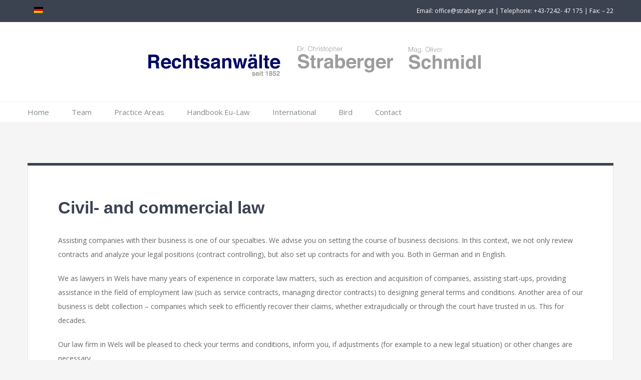

--- FILE ---
content_type: text/html; charset=UTF-8
request_url: https://www.straberger.at/en/focus/civil-law-business-law/
body_size: 7117
content:
<!DOCTYPE html>
<html class="avada-html-layout-wide avada-html-header-position-top" lang="en-US" prefix="og: http://ogp.me/ns# fb: http://ogp.me/ns/fb#">
<head>
<meta http-equiv="X-UA-Compatible" content="IE=edge" />
<meta http-equiv="Content-Type" content="text/html; charset=utf-8"/>
<meta name="viewport" content="width=device-width, initial-scale=1" />
<link rel="alternate" hreflang="de" href="https://www.straberger.at/schwerpunkte/zivil-wirtschaftsrecht/" />
<link rel="alternate" hreflang="en" href="https://www.straberger.at/en/focus/civil-law-business-law/" />
<!-- This site is optimized with the Yoast SEO plugin v14.1 - https://yoast.com/wordpress/plugins/seo/ -->
<title>Civil law &amp; Business Law - Rechtsanwaltskanzlei in Wels</title>
<meta name="robots" content="index, follow" />
<meta name="googlebot" content="index, follow, max-snippet:-1, max-image-preview:large, max-video-preview:-1" />
<meta name="bingbot" content="index, follow, max-snippet:-1, max-image-preview:large, max-video-preview:-1" />
<link rel="canonical" href="https://www.straberger.at/en/focus/civil-law-business-law/" />
<meta property="og:locale" content="en_US" />
<meta property="og:type" content="article" />
<meta property="og:title" content="Civil law &amp; Business Law - Rechtsanwaltskanzlei in Wels" />
<meta property="og:url" content="https://www.straberger.at/en/focus/civil-law-business-law/" />
<meta property="og:site_name" content="Rechtsanwaltskanzlei in Wels" />
<meta property="article:modified_time" content="2019-01-16T18:44:04+00:00" />
<meta name="twitter:card" content="summary_large_image" />
<script type="application/ld+json" class="yoast-schema-graph">{"@context":"https://schema.org","@graph":[{"@type":"WebSite","@id":"https://www.straberger.at/en/#website","url":"https://www.straberger.at/en/","name":"Rechtsanwaltskanzlei in Wels","description":"Dr. Christopher Straberger","potentialAction":[{"@type":"SearchAction","target":"https://www.straberger.at/en/?s={search_term_string}","query-input":"required name=search_term_string"}],"inLanguage":"en-US"},{"@type":"WebPage","@id":"https://www.straberger.at/en/focus/civil-law-business-law/#webpage","url":"https://www.straberger.at/en/focus/civil-law-business-law/","name":"Civil law & Business Law - Rechtsanwaltskanzlei in Wels","isPartOf":{"@id":"https://www.straberger.at/en/#website"},"datePublished":"2018-10-04T14:30:52+00:00","dateModified":"2019-01-16T18:44:04+00:00","inLanguage":"en-US","potentialAction":[{"@type":"ReadAction","target":["https://www.straberger.at/en/focus/civil-law-business-law/"]}]}]}</script>
<!-- / Yoast SEO plugin. -->
<link rel="alternate" type="application/rss+xml" title="Rechtsanwaltskanzlei in Wels &raquo; Feed" href="https://www.straberger.at/en/feed/" />
<link rel="alternate" type="application/rss+xml" title="Rechtsanwaltskanzlei in Wels &raquo; Comments Feed" href="https://www.straberger.at/en/comments/feed/" />
<meta property="og:title" content="Civil law &amp; Business Law"/>
<meta property="og:type" content="article"/>
<meta property="og:url" content="https://www.straberger.at/en/focus/civil-law-business-law/"/>
<meta property="og:site_name" content="Rechtsanwaltskanzlei in Wels"/>
<meta property="og:description" content="Civil- and commercial law
Assisting companies with their business is one of our specialties. We advise you on setting the course of business decisions. In this context, we not only review contracts and analyze your legal positions (contract controlling), but also set up contracts for and with you. Both in"/>
<meta property="og:image" content="https://www.straberger.at/wp-content/uploads/2018/07/logo-straberger3.png"/>
<!-- <link rel='stylesheet' id='rs-plugin-settings-css'  href='https://www.straberger.at/wp-content/plugins/revslider/public/assets/css/settings.css?ver=5.4.8.1' type='text/css' media='all' /> -->
<link rel="stylesheet" type="text/css" href="//www.straberger.at/wp-content/cache/wpfc-minified/8ts1lc1t/9neu8.css" media="all"/>
<style id='rs-plugin-settings-inline-css' type='text/css'>
#rs-demo-id {}
</style>
<!-- <link rel='stylesheet' id='wpml-menu-item-0-css'  href='//www.straberger.at/wp-content/plugins/sitepress-multilingual-cms/templates/language-switchers/menu-item/style.css?ver=1' type='text/css' media='all' /> -->
<!-- <link rel='stylesheet' id='avada-stylesheet-css'  href='https://www.straberger.at/wp-content/themes/Avada/assets/css/style.min.css?ver=6.2.3' type='text/css' media='all' /> -->
<!-- <link rel='stylesheet' id='child-style-css'  href='https://www.straberger.at/wp-content/themes/Avada-Child-Theme/style.css?ver=5.4.18' type='text/css' media='all' /> -->
<link rel="stylesheet" type="text/css" href="//www.straberger.at/wp-content/cache/wpfc-minified/ffd9h3ft/9neu8.css" media="all"/>
<!--[if IE]>
<link rel='stylesheet' id='avada-IE-css'  href='https://www.straberger.at/wp-content/themes/Avada/assets/css/ie.min.css?ver=6.2.3' type='text/css' media='all' />
<style id='avada-IE-inline-css' type='text/css'>
.avada-select-parent .select-arrow{background-color:#ffffff}
.select-arrow{background-color:#ffffff}
</style>
<![endif]-->
<!-- <link rel='stylesheet' id='fusion-dynamic-css-css'  href='https://www.straberger.at/wp-content/uploads/fusion-styles/635c57938ccc204470e1fb2321c369e6.min.css?ver=2.2.3' type='text/css' media='all' /> -->
<link rel="stylesheet" type="text/css" href="//www.straberger.at/wp-content/cache/wpfc-minified/2mcte0wc/9mrg2.css" media="all"/>
<script src='//www.straberger.at/wp-content/cache/wpfc-minified/diibk80z/9neu8.js' type="text/javascript"></script>
<!-- <script type='text/javascript' src='https://www.straberger.at/wp-includes/js/jquery/jquery.js?ver=1.12.4-wp'></script> -->
<!-- <script type='text/javascript' src='https://www.straberger.at/wp-includes/js/jquery/jquery-migrate.min.js?ver=1.4.1'></script> -->
<!-- <script type='text/javascript' src='https://www.straberger.at/wp-content/plugins/revslider/public/assets/js/jquery.themepunch.tools.min.js?ver=5.4.8.1'></script> -->
<!-- <script type='text/javascript' src='https://www.straberger.at/wp-content/plugins/revslider/public/assets/js/jquery.themepunch.revolution.min.js?ver=5.4.8.1'></script> -->
<link rel='https://api.w.org/' href='https://www.straberger.at/en/wp-json/' />
<link rel="EditURI" type="application/rsd+xml" title="RSD" href="https://www.straberger.at/xmlrpc.php?rsd" />
<link rel="wlwmanifest" type="application/wlwmanifest+xml" href="https://www.straberger.at/wp-includes/wlwmanifest.xml" /> 
<meta name="generator" content="WordPress 5.4.18" />
<link rel='shortlink' href='https://www.straberger.at/en/?p=2040' />
<link rel="alternate" type="application/json+oembed" href="https://www.straberger.at/en/wp-json/oembed/1.0/embed/?url=https%3A%2F%2Fwww.straberger.at%2Fen%2Ffocus%2Fcivil-law-business-law%2F" />
<link rel="alternate" type="text/xml+oembed" href="https://www.straberger.at/en/wp-json/oembed/1.0/embed/?url=https%3A%2F%2Fwww.straberger.at%2Fen%2Ffocus%2Fcivil-law-business-law%2F&#038;format=xml" />
<meta name="generator" content="WPML ver:4.2.1 stt:1,3;" />
<style type="text/css" id="css-fb-visibility">@media screen and (max-width: 850px){body:not(.fusion-builder-ui-wireframe) .fusion-no-small-visibility{display:none !important;}}@media screen and (min-width: 851px) and (max-width: 1024px){body:not(.fusion-builder-ui-wireframe) .fusion-no-medium-visibility{display:none !important;}}@media screen and (min-width: 1025px){body:not(.fusion-builder-ui-wireframe) .fusion-no-large-visibility{display:none !important;}}</style><meta name="generator" content="Powered by Slider Revolution 5.4.8.1 - responsive, Mobile-Friendly Slider Plugin for WordPress with comfortable drag and drop interface." />
<script type="text/javascript">function setREVStartSize(e){									
try{ e.c=jQuery(e.c);var i=jQuery(window).width(),t=9999,r=0,n=0,l=0,f=0,s=0,h=0;
if(e.responsiveLevels&&(jQuery.each(e.responsiveLevels,function(e,f){f>i&&(t=r=f,l=e),i>f&&f>r&&(r=f,n=e)}),t>r&&(l=n)),f=e.gridheight[l]||e.gridheight[0]||e.gridheight,s=e.gridwidth[l]||e.gridwidth[0]||e.gridwidth,h=i/s,h=h>1?1:h,f=Math.round(h*f),"fullscreen"==e.sliderLayout){var u=(e.c.width(),jQuery(window).height());if(void 0!=e.fullScreenOffsetContainer){var c=e.fullScreenOffsetContainer.split(",");if (c) jQuery.each(c,function(e,i){u=jQuery(i).length>0?u-jQuery(i).outerHeight(!0):u}),e.fullScreenOffset.split("%").length>1&&void 0!=e.fullScreenOffset&&e.fullScreenOffset.length>0?u-=jQuery(window).height()*parseInt(e.fullScreenOffset,0)/100:void 0!=e.fullScreenOffset&&e.fullScreenOffset.length>0&&(u-=parseInt(e.fullScreenOffset,0))}f=u}else void 0!=e.minHeight&&f<e.minHeight&&(f=e.minHeight);e.c.closest(".rev_slider_wrapper").css({height:f})					
}catch(d){console.log("Failure at Presize of Slider:"+d)}						
};</script>
<script type="text/javascript">
var doc = document.documentElement;
doc.setAttribute( 'data-useragent', navigator.userAgent );
</script>
</head>
<body data-rsssl=1 class="page-template-default page page-id-2040 page-child parent-pageid-1924 fusion-image-hovers fusion-pagination-sizing fusion-button_size-large fusion-button_type-flat fusion-button_span-no avada-image-rollover-circle-yes avada-image-rollover-yes avada-image-rollover-direction-left fusion-body ltr fusion-sticky-header no-tablet-sticky-header no-mobile-sticky-header no-mobile-slidingbar avada-has-rev-slider-styles fusion-disable-outline fusion-sub-menu-fade mobile-logo-pos-center layout-wide-mode avada-has-boxed-modal-shadow-none layout-scroll-offset-full avada-has-zero-margin-offset-top fusion-top-header menu-text-align-left mobile-menu-design-modern fusion-show-pagination-text fusion-header-layout-v5 avada-responsive avada-footer-fx-none avada-menu-highlight-style-arrow fusion-search-form-classic fusion-main-menu-search-overlay fusion-avatar-square avada-dropdown-styles avada-blog-layout-large avada-blog-archive-layout-large avada-header-shadow-no avada-menu-icon-position-left avada-has-megamenu-shadow avada-has-mainmenu-dropdown-divider avada-has-breadcrumb-mobile-hidden avada-has-titlebar-hide avada-has-pagination-padding avada-flyout-menu-direction-fade avada-ec-views-v1" >
<a class="skip-link screen-reader-text" href="#content">Skip to content</a>
<div id="boxed-wrapper">
<div class="fusion-sides-frame"></div>
<div id="wrapper" class="fusion-wrapper">
<div id="home" style="position:relative;top:-1px;"></div>
<header class="fusion-header-wrapper">
<div class="fusion-header-v5 fusion-logo-alignment fusion-logo-center fusion-sticky-menu- fusion-sticky-logo- fusion-mobile-logo- fusion-sticky-menu-only fusion-header-menu-align-left fusion-mobile-menu-design-modern">
<div class="fusion-secondary-header">
<div class="fusion-row">
<div class="fusion-alignleft">
<nav class="fusion-secondary-menu" role="navigation" aria-label="Secondary Menu"><ul id="menu-top-navigation-sprachen" class="menu"><li  id="menu-item-wpml-ls-24-de"  class="menu-item wpml-ls-slot-24 wpml-ls-item wpml-ls-item-de wpml-ls-menu-item wpml-ls-first-item wpml-ls-last-item menu-item-type-wpml_ls_menu_item menu-item-object-wpml_ls_menu_item menu-item-wpml-ls-24-de"  data-classes="menu-item" data-item-id="wpml-ls-24-de"><a  href="https://www.straberger.at/schwerpunkte/zivil-wirtschaftsrecht/" class="fusion-arrow-highlight"><span class="menu-text"><img class="wpml-ls-flag" src="https://www.straberger.at/wp-content/plugins/sitepress-multilingual-cms/res/flags/de.png" alt="de" title="Deutsch"><span class="fusion-arrow-svg"><svg height="12px" width="23px">
<path d="M0 0 L11.5 12 L23 0 Z" fill="#ffffff" class="header_border_color_stroke" stroke-width="1"/>
</svg></span></span></a></li></ul></nav><nav class="fusion-mobile-nav-holder fusion-mobile-menu-text-align-left" aria-label="Secondary Mobile Menu"></nav>			</div>
<div class="fusion-alignright">
<div class="fusion-contact-info"><span class="fusion-contact-info-phone-number">Email: office@straberger.at | Telephone: +43-7242- 47 175 | Fax: – 22 </span></div>			</div>
</div>
</div>
<div class="fusion-header-sticky-height"></div>
<div class="fusion-sticky-header-wrapper"> <!-- start fusion sticky header wrapper -->
<div class="fusion-header">
<div class="fusion-row">
<div class="fusion-logo" data-margin-top="31px" data-margin-bottom="31px" data-margin-left="0px" data-margin-right="0px">
<a class="fusion-logo-link"  href="https://www.straberger.at/en/" >
<!-- standard logo -->
<img src="https://www.straberger.at/wp-content/uploads/2018/07/logo-straberger3.png" srcset="https://www.straberger.at/wp-content/uploads/2018/07/logo-straberger3.png 1x" width="700" height="89" alt="Rechtsanwaltskanzlei in Wels Logo" data-retina_logo_url="" class="fusion-standard-logo" />
</a>
</div>
<div class="fusion-mobile-menu-icons">
<a href="#" class="fusion-icon fusion-icon-bars" aria-label="Toggle mobile menu" aria-expanded="false"></a>
</div>
</div>
</div>
<div class="fusion-secondary-main-menu">
<div class="fusion-row">
<nav class="fusion-main-menu" aria-label="Main Menu"><div class="fusion-overlay-search">		<form role="search" class="searchform fusion-search-form  fusion-search-form-classic" method="get" action="https://www.straberger.at/en/">
<div class="fusion-search-form-content">
<div class="fusion-search-field search-field">
<label><span class="screen-reader-text">Search for:</span>
<input type="search" value="" name="s" class="s" placeholder="Search..." required aria-required="true" aria-label=""/>
</label>
</div>
<div class="fusion-search-button search-button">
<input type="submit" class="fusion-search-submit searchsubmit" value="&#xf002;" />
</div>
</div>
</form>
<div class="fusion-search-spacer"></div><a href="#" class="fusion-close-search"></a></div><ul id="menu-law-main-menu-english" class="fusion-menu"><li  id="menu-item-1919"  class="menu-item menu-item-type-post_type menu-item-object-page menu-item-home menu-item-1919"  data-item-id="1919"><a  href="https://www.straberger.at/en/" class="fusion-arrow-highlight"><span class="menu-text">Home<span class="fusion-arrow-svg"><svg height="12px" width="23px">
<path d="M0 0 L11.5 12 L23 0 Z" fill="#ffffff" class="header_border_color_stroke" stroke-width="1"/>
</svg></span></span></a></li><li  id="menu-item-1923"  class="menu-item menu-item-type-post_type menu-item-object-page menu-item-1923"  data-item-id="1923"><a  href="https://www.straberger.at/en/team/" class="fusion-arrow-highlight"><span class="menu-text">Team<span class="fusion-arrow-svg"><svg height="12px" width="23px">
<path d="M0 0 L11.5 12 L23 0 Z" fill="#ffffff" class="header_border_color_stroke" stroke-width="1"/>
</svg></span></span></a></li><li  id="menu-item-1927"  class="menu-item menu-item-type-post_type menu-item-object-page current-page-ancestor menu-item-1927"  data-item-id="1927"><a  href="https://www.straberger.at/en/focus/" class="fusion-arrow-highlight"><span class="menu-text">Practice Areas<span class="fusion-arrow-svg"><svg height="12px" width="23px">
<path d="M0 0 L11.5 12 L23 0 Z" fill="#ffffff" class="header_border_color_stroke" stroke-width="1"/>
</svg></span></span></a></li><li  id="menu-item-2171"  class="menu-item menu-item-type-post_type menu-item-object-page menu-item-2171"  data-item-id="2171"><a  href="https://www.straberger.at/en/handbook-eu-law/" class="fusion-arrow-highlight"><span class="menu-text">Handbook Eu-Law<span class="fusion-arrow-svg"><svg height="12px" width="23px">
<path d="M0 0 L11.5 12 L23 0 Z" fill="#ffffff" class="header_border_color_stroke" stroke-width="1"/>
</svg></span></span></a></li><li  id="menu-item-1942"  class="menu-item menu-item-type-post_type menu-item-object-page menu-item-1942"  data-item-id="1942"><a  href="https://www.straberger.at/en/focus/international/" class="fusion-arrow-highlight"><span class="menu-text">International<span class="fusion-arrow-svg"><svg height="12px" width="23px">
<path d="M0 0 L11.5 12 L23 0 Z" fill="#ffffff" class="header_border_color_stroke" stroke-width="1"/>
</svg></span></span></a></li><li  id="menu-item-1943"  class="menu-item menu-item-type-post_type menu-item-object-page menu-item-1943"  data-item-id="1943"><a  href="https://www.straberger.at/en/bird/" class="fusion-arrow-highlight"><span class="menu-text">Bird<span class="fusion-arrow-svg"><svg height="12px" width="23px">
<path d="M0 0 L11.5 12 L23 0 Z" fill="#ffffff" class="header_border_color_stroke" stroke-width="1"/>
</svg></span></span></a></li><li  id="menu-item-1948"  class="menu-item menu-item-type-post_type menu-item-object-page menu-item-1948"  data-item-id="1948"><a  href="https://www.straberger.at/en/contact/" class="fusion-arrow-highlight"><span class="menu-text">Contact<span class="fusion-arrow-svg"><svg height="12px" width="23px">
<path d="M0 0 L11.5 12 L23 0 Z" fill="#ffffff" class="header_border_color_stroke" stroke-width="1"/>
</svg></span></span></a></li></ul></nav>
<nav class="fusion-mobile-nav-holder fusion-mobile-menu-text-align-left" aria-label="Main Menu Mobile"></nav>
</div>
</div>
</div> <!-- end fusion sticky header wrapper -->
</div>
<div class="fusion-clearfix"></div>
</header>
<div id="sliders-container">
</div>
<div class="avada-page-titlebar-wrapper">
</div>
<main id="main" class="clearfix ">
<div class="fusion-row" style="">
<section id="content" style="width: 100%;">
<div id="post-2040" class="post-2040 page type-page status-publish hentry">
<span class="entry-title rich-snippet-hidden">Civil law &#038; Business Law</span><span class="vcard rich-snippet-hidden"><span class="fn"><a href="https://www.straberger.at/en/author/akladnja/" title="Posts by akladnja" rel="author">akladnja</a></span></span><span class="updated rich-snippet-hidden">2019-01-16T19:44:04+01:00</span>
<div class="post-content">
<div class="fusion-fullwidth fullwidth-box fusion-builder-row-1 nonhundred-percent-fullwidth non-hundred-percent-height-scrolling"  style='background-color: #f5f5f5;background-position: left top;background-repeat: no-repeat;padding-top:80px;padding-right:0px;padding-bottom:50px;padding-left:0px;'><div class="fusion-builder-row fusion-row "><div  class="fusion-layout-column fusion_builder_column fusion_builder_column_1_1 fusion-builder-column-0 fusion-one-full fusion-column-first fusion-column-last fusion-column-no-min-height 1_1"  style='margin-top:0px;margin-bottom:0px;'><div class="fusion-column-wrapper" style="padding: 0px 0px 0px 0px;background-position:left top;background-repeat:no-repeat;-webkit-background-size:cover;-moz-background-size:cover;-o-background-size:cover;background-size:cover;"   data-bg-url=""><div class="fusion-sep-clear"></div><div class="fusion-separator fusion-full-width-sep sep-single sep-solid" style="border-color:#3b424f;border-top-width:5px;margin-left: auto;margin-right: auto;margin-top:;"></div><div class="fusion-clearfix"></div></div></div><div  class="fusion-layout-column fusion_builder_column fusion_builder_column_1_1 fusion-builder-column-1 fusion-one-full fusion-column-first fusion-column-last green-border rounded-border 1_1"  style='margin-top:0px;margin-bottom:20px;'><div class="fusion-column-wrapper" style="background-color:#ffffff;border:1px solid #e2e2e2;padding: 60px 60px 50px 60px;background-position:left top;background-repeat:no-repeat;-webkit-background-size:cover;-moz-background-size:cover;-o-background-size:cover;background-size:cover;"   data-bg-url=""><div class="fusion-text"><header class="entry-header">
<header class="entry-header">
<h1 class="entry-title">Civil- and commercial law</h1>
</header>
<div class="entry-content">
<p>Assisting companies with their business is one of our specialties. We advise you on setting the course of business decisions. In this context, we not only review contracts and analyze your legal positions (contract controlling), but also set up contracts for and with you. Both in German and in English.</p>
<p>We as lawyers in Wels have many years of experience in corporate law matters, such as erection and acquisition of companies, assisting start-ups, providing assistance in the field of employment law (such as service contracts, managing director contracts) to designing general terms and conditions. Another area of our business is debt collection &#8211; companies which seek to efficiently recover their claims, whether extrajudicially or through the court have trusted in us. This for decades.</p>
<p>Our law firm in Wels will be pleased to check your terms and conditions, inform you, if adjustments (for example to a new legal situation) or other changes are necessary.</p>
<p>Furthermore, as a law firm in Wels we also are at your disposal for advice and preparation of cooperation agreements, in the area of import &#8211; export, such as dealer agreements, distribution contracts and agency agreements. We also assist companies in the process of implementation of corporate restructuring, such as at adjusting the sales network with termination of sales offices, and support them in the post-contractual processing of contracts.</p>
<p>We also develop for our clients lease agreements, purchase contracts &#8211; e.g. in procurement, or in the sales area &#8211; mostly with an international background, where we also advise on Incoterms, country risks and the country-specific possibilities of law enforcement.</p>
<p>Our law firm in Wels and our partner law firm in Vienna (as a special law firm in this area) also work in detail in the field of construction law.</p>
<p>For handling of matters abroad, we can assist you to find a suitable legal representation through our networks (German lawyer list, LNA Europe, LNA USA).</p>
<p>Commercial applications, as well as special trade law issues, such as the equality of employees of foreign branches or affiliates, and above all, EU-law based approvals are among the common areas of work for us, as a Wels law firm focused on international issues.</p>
<p>In addition to the drafting of employment contracts, we also provide the legal enforcement of contractual claims and support our clients when termination measures are necessary. But even employees who seek help with employment law issues or law enforcement are in good hands in our law firm in Wels.</p>
<p>Furthermore, as a law firm active in trademark law, we also set up delimitation agreements and license agreements.</p>
<p>We set up real estate purchase contracts, both for private individuals (home purchase, transfer agreements for farms), as well as for companies, and register and carry out such contracts, including handling of relating taxes and fees &#8211; sometimes in cooperation with tax consultants.</p>
</div>
</header>
</div><div class="fusion-sep-clear"></div><div class="fusion-separator fusion-full-width-sep sep-none" style="margin-left: auto;margin-right: auto;margin-top:20px;"></div><div class="fusion-clearfix"></div></div></div></div></div>
</div>
</div>
</section>
						
</div>  <!-- fusion-row -->
</main>  <!-- #main -->
<div class="fusion-footer">
<footer id="footer" class="fusion-footer-copyright-area">
<div class="fusion-row">
<div class="fusion-copyright-content">
<div class="fusion-copyright-notice">
<div>
© Copyright 2018 - Dr. Christopher Straberger & Mag. Oliver Schmidl   |   Made by <a href="https://www.onfidence.at"><strong><span style="color: #a6c161; font-size: 12px;">Onfi</span><span style="color:white;">dence</span></strong></a>.</span>   <span style="float: right;"> <a href="/impressum/">Imprint</a> | <a href="/datenschutzerklaerung/">Data Protection Declaration</a></span>	</div>
</div>
<div class="fusion-social-links-footer">
</div>
</div> <!-- fusion-fusion-copyright-content -->
</div> <!-- fusion-row -->
</footer> <!-- #footer -->
</div> <!-- fusion-footer -->
<div class="fusion-sliding-bar-wrapper">
</div>
</div> <!-- wrapper -->
</div> <!-- #boxed-wrapper -->
<div class="fusion-top-frame"></div>
<div class="fusion-bottom-frame"></div>
<div class="fusion-boxed-shadow"></div>
<a class="fusion-one-page-text-link fusion-page-load-link"></a>
<div class="avada-footer-scripts">
<!-- <link rel='stylesheet' id='wp-block-library-css'  href='https://www.straberger.at/wp-includes/css/dist/block-library/style.min.css?ver=5.4.18' type='text/css' media='all' /> -->
<!-- <link rel='stylesheet' id='wp-block-library-theme-css'  href='https://www.straberger.at/wp-includes/css/dist/block-library/theme.min.css?ver=5.4.18' type='text/css' media='all' /> -->
<link rel="stylesheet" type="text/css" href="//www.straberger.at/wp-content/cache/wpfc-minified/dscqzdm4/9neu8.css" media="all"/>
<script type='text/javascript'>
/* <![CDATA[ */
var wpcf7 = {"apiSettings":{"root":"https:\/\/www.straberger.at\/en\/wp-json\/contact-form-7\/v1\/","namespace":"contact-form-7\/v1"}};
/* ]]> */
</script>
<script type='text/javascript' src='https://www.straberger.at/wp-content/plugins/contact-form-7/includes/js/scripts.js?ver=5.1.9'></script>
<script type='text/javascript' src='https://www.straberger.at/wp-content/uploads/fusion-scripts/513b9437714d93972436b0d231ab99a1.min.js?ver=2.2.3'></script>
<script type='text/javascript' src='https://www.straberger.at/wp-includes/js/wp-embed.min.js?ver=5.4.18'></script>
<script type="text/javascript">
jQuery( document ).ready( function() {
var ajaxurl = 'https://www.straberger.at/wp-admin/admin-ajax.php';
if ( 0 < jQuery( '.fusion-login-nonce' ).length ) {
jQuery.get( ajaxurl, { 'action': 'fusion_login_nonce' }, function( response ) {
jQuery( '.fusion-login-nonce' ).html( response );
});
}
});
</script>
</div>
</body>
</html><!-- WP Fastest Cache file was created in 1.1332478523254 seconds, on 11-12-25 20:25:08 -->